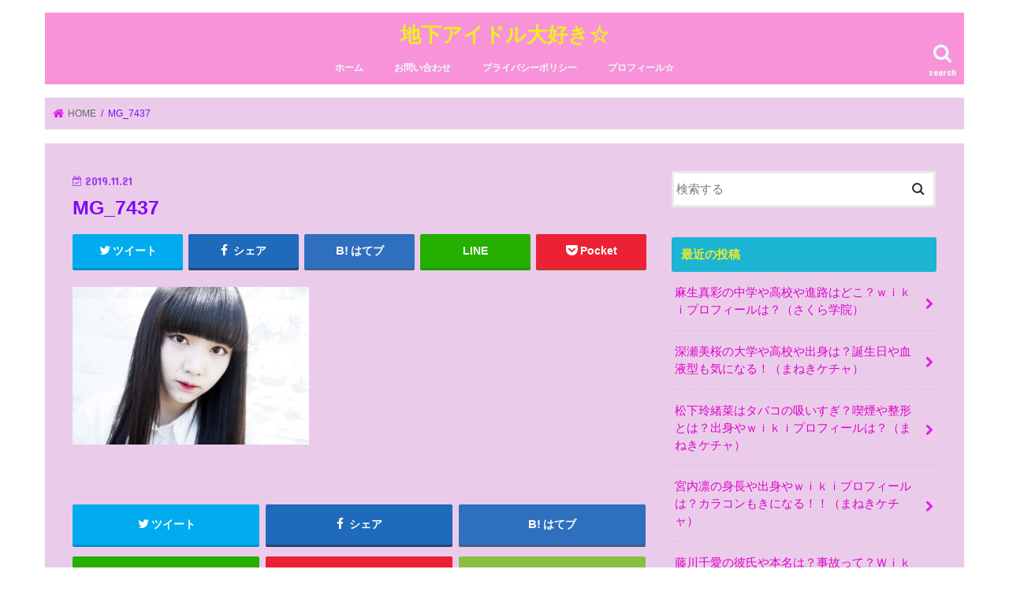

--- FILE ---
content_type: text/html; charset=UTF-8
request_url: https://onigirisan.com/tukinousagi-gyannpare-honnmyou-namae-syussinn-tyuugaku-daigaku-nennrei-894/mg_7437
body_size: 11757
content:
<!doctype html>
<!--[if lt IE 7]><html lang="ja"
	prefix="og: https://ogp.me/ns#"  class="no-js lt-ie9 lt-ie8 lt-ie7"><![endif]-->
<!--[if (IE 7)&!(IEMobile)]><html lang="ja"
	prefix="og: https://ogp.me/ns#"  class="no-js lt-ie9 lt-ie8"><![endif]-->
<!--[if (IE 8)&!(IEMobile)]><html lang="ja"
	prefix="og: https://ogp.me/ns#"  class="no-js lt-ie9"><![endif]-->
<!--[if gt IE 8]><!--> <html lang="ja"
	prefix="og: https://ogp.me/ns#"  class="no-js"><!--<![endif]-->

<head>
<meta charset="utf-8">
<meta http-equiv="X-UA-Compatible" content="IE=edge">

<meta name="HandheldFriendly" content="True">
<meta name="MobileOptimized" content="320">
<meta name="viewport" content="width=device-width, initial-scale=1"/>


<link rel="pingback" href="https://onigirisan.com/xmlrpc.php">

<!--[if IE]>
<![endif]-->
<!--[if lt IE 9]>
<script src="//html5shiv.googlecode.com/svn/trunk/html5.js"></script>
<script src="//css3-mediaqueries-js.googlecode.com/svn/trunk/css3-mediaqueries.js"></script>
<![endif]-->

<!-- GAタグ -->
<script>
  (function(i,s,o,g,r,a,m){i['GoogleAnalyticsObject']=r;i[r]=i[r]||function(){
  (i[r].q=i[r].q||[]).push(arguments)},i[r].l=1*new Date();a=s.createElement(o),
  m=s.getElementsByTagName(o)[0];a.async=1;a.src=g;m.parentNode.insertBefore(a,m)
  })(window,document,'script','//www.google-analytics.com/analytics.js','ga');

  ga('create', 'UA-123276800-2', 'auto');
  ga('send', 'pageview');

</script>



		<!-- All in One SEO 4.1.4.5 -->
		<title>MG_7437 | 地下アイドル大好き☆</title>
		<meta name="robots" content="max-image-preview:large" />
		<meta property="og:locale" content="ja_JP" />
		<meta property="og:site_name" content="地下アイドル大好き☆ | 気になる地下アイドルをご紹介！！" />
		<meta property="og:type" content="article" />
		<meta property="og:title" content="MG_7437 | 地下アイドル大好き☆" />
		<meta property="article:published_time" content="2019-11-21T13:48:24+00:00" />
		<meta property="article:modified_time" content="2019-11-21T13:48:24+00:00" />
		<meta name="twitter:card" content="summary" />
		<meta name="twitter:domain" content="onigirisan.com" />
		<meta name="twitter:title" content="MG_7437 | 地下アイドル大好き☆" />
		<script type="application/ld+json" class="aioseo-schema">
			{"@context":"https:\/\/schema.org","@graph":[{"@type":"WebSite","@id":"https:\/\/onigirisan.com\/#website","url":"https:\/\/onigirisan.com\/","name":"\u5730\u4e0b\u30a2\u30a4\u30c9\u30eb\u5927\u597d\u304d\u2606","description":"\u6c17\u306b\u306a\u308b\u5730\u4e0b\u30a2\u30a4\u30c9\u30eb\u3092\u3054\u7d39\u4ecb\uff01\uff01","inLanguage":"ja","publisher":{"@id":"https:\/\/onigirisan.com\/#organization"}},{"@type":"Organization","@id":"https:\/\/onigirisan.com\/#organization","name":"\u5730\u4e0b\u30a2\u30a4\u30c9\u30eb\u5927\u597d\u304d\u2606","url":"https:\/\/onigirisan.com\/"},{"@type":"BreadcrumbList","@id":"https:\/\/onigirisan.com\/tukinousagi-gyannpare-honnmyou-namae-syussinn-tyuugaku-daigaku-nennrei-894\/mg_7437#breadcrumblist","itemListElement":[{"@type":"ListItem","@id":"https:\/\/onigirisan.com\/#listItem","position":1,"item":{"@type":"WebPage","@id":"https:\/\/onigirisan.com\/","name":"\u30db\u30fc\u30e0","description":"\u5730\u4e0b\u30a2\u30a4\u30c9\u30eb\u3084\u30e1\u30b8\u30e3\u30fc\u3058\u3083\u306a\u3044\u30a2\u30a4\u30c9\u30eb\u306b\u3064\u3044\u3066\u307e\u3068\u3081\u305f\u30b5\u30a4\u30c8\u3067\u3059\uff01","url":"https:\/\/onigirisan.com\/"},"nextItem":"https:\/\/onigirisan.com\/tukinousagi-gyannpare-honnmyou-namae-syussinn-tyuugaku-daigaku-nennrei-894\/mg_7437#listItem"},{"@type":"ListItem","@id":"https:\/\/onigirisan.com\/tukinousagi-gyannpare-honnmyou-namae-syussinn-tyuugaku-daigaku-nennrei-894\/mg_7437#listItem","position":2,"item":{"@type":"WebPage","@id":"https:\/\/onigirisan.com\/tukinousagi-gyannpare-honnmyou-namae-syussinn-tyuugaku-daigaku-nennrei-894\/mg_7437","name":"MG_7437","url":"https:\/\/onigirisan.com\/tukinousagi-gyannpare-honnmyou-namae-syussinn-tyuugaku-daigaku-nennrei-894\/mg_7437"},"previousItem":"https:\/\/onigirisan.com\/#listItem"}]},{"@type":"Person","@id":"https:\/\/onigirisan.com\/author\/nori#author","url":"https:\/\/onigirisan.com\/author\/nori","name":"nori","image":{"@type":"ImageObject","@id":"https:\/\/onigirisan.com\/tukinousagi-gyannpare-honnmyou-namae-syussinn-tyuugaku-daigaku-nennrei-894\/mg_7437#authorImage","url":"https:\/\/secure.gravatar.com\/avatar\/a65a03fb6660d78a179406a4943c040f?s=96&d=mm&r=g","width":96,"height":96,"caption":"nori"}},{"@type":"ItemPage","@id":"https:\/\/onigirisan.com\/tukinousagi-gyannpare-honnmyou-namae-syussinn-tyuugaku-daigaku-nennrei-894\/mg_7437#itempage","url":"https:\/\/onigirisan.com\/tukinousagi-gyannpare-honnmyou-namae-syussinn-tyuugaku-daigaku-nennrei-894\/mg_7437","name":"MG_7437 | \u5730\u4e0b\u30a2\u30a4\u30c9\u30eb\u5927\u597d\u304d\u2606","inLanguage":"ja","isPartOf":{"@id":"https:\/\/onigirisan.com\/#website"},"breadcrumb":{"@id":"https:\/\/onigirisan.com\/tukinousagi-gyannpare-honnmyou-namae-syussinn-tyuugaku-daigaku-nennrei-894\/mg_7437#breadcrumblist"},"author":"https:\/\/onigirisan.com\/author\/nori#author","creator":"https:\/\/onigirisan.com\/author\/nori#author","datePublished":"2019-11-21T13:48:24+09:00","dateModified":"2019-11-21T13:48:24+09:00"}]}
		</script>
		<!-- All in One SEO -->

<link rel='dns-prefetch' href='//ajax.googleapis.com' />
<link rel='dns-prefetch' href='//fonts.googleapis.com' />
<link rel='dns-prefetch' href='//maxcdn.bootstrapcdn.com' />
<link rel='dns-prefetch' href='//s.w.org' />
<link rel="alternate" type="application/rss+xml" title="地下アイドル大好き☆ &raquo; フィード" href="https://onigirisan.com/feed" />
<link rel="alternate" type="application/rss+xml" title="地下アイドル大好き☆ &raquo; コメントフィード" href="https://onigirisan.com/comments/feed" />
<link rel="alternate" type="application/rss+xml" title="地下アイドル大好き☆ &raquo; MG_7437 のコメントのフィード" href="https://onigirisan.com/tukinousagi-gyannpare-honnmyou-namae-syussinn-tyuugaku-daigaku-nennrei-894/mg_7437/feed" />
		<script type="text/javascript">
			window._wpemojiSettings = {"baseUrl":"https:\/\/s.w.org\/images\/core\/emoji\/13.1.0\/72x72\/","ext":".png","svgUrl":"https:\/\/s.w.org\/images\/core\/emoji\/13.1.0\/svg\/","svgExt":".svg","source":{"concatemoji":"https:\/\/onigirisan.com\/wp-includes\/js\/wp-emoji-release.min.js"}};
			!function(e,a,t){var n,r,o,i=a.createElement("canvas"),p=i.getContext&&i.getContext("2d");function s(e,t){var a=String.fromCharCode;p.clearRect(0,0,i.width,i.height),p.fillText(a.apply(this,e),0,0);e=i.toDataURL();return p.clearRect(0,0,i.width,i.height),p.fillText(a.apply(this,t),0,0),e===i.toDataURL()}function c(e){var t=a.createElement("script");t.src=e,t.defer=t.type="text/javascript",a.getElementsByTagName("head")[0].appendChild(t)}for(o=Array("flag","emoji"),t.supports={everything:!0,everythingExceptFlag:!0},r=0;r<o.length;r++)t.supports[o[r]]=function(e){if(!p||!p.fillText)return!1;switch(p.textBaseline="top",p.font="600 32px Arial",e){case"flag":return s([127987,65039,8205,9895,65039],[127987,65039,8203,9895,65039])?!1:!s([55356,56826,55356,56819],[55356,56826,8203,55356,56819])&&!s([55356,57332,56128,56423,56128,56418,56128,56421,56128,56430,56128,56423,56128,56447],[55356,57332,8203,56128,56423,8203,56128,56418,8203,56128,56421,8203,56128,56430,8203,56128,56423,8203,56128,56447]);case"emoji":return!s([10084,65039,8205,55357,56613],[10084,65039,8203,55357,56613])}return!1}(o[r]),t.supports.everything=t.supports.everything&&t.supports[o[r]],"flag"!==o[r]&&(t.supports.everythingExceptFlag=t.supports.everythingExceptFlag&&t.supports[o[r]]);t.supports.everythingExceptFlag=t.supports.everythingExceptFlag&&!t.supports.flag,t.DOMReady=!1,t.readyCallback=function(){t.DOMReady=!0},t.supports.everything||(n=function(){t.readyCallback()},a.addEventListener?(a.addEventListener("DOMContentLoaded",n,!1),e.addEventListener("load",n,!1)):(e.attachEvent("onload",n),a.attachEvent("onreadystatechange",function(){"complete"===a.readyState&&t.readyCallback()})),(n=t.source||{}).concatemoji?c(n.concatemoji):n.wpemoji&&n.twemoji&&(c(n.twemoji),c(n.wpemoji)))}(window,document,window._wpemojiSettings);
		</script>
		<style type="text/css">
img.wp-smiley,
img.emoji {
	display: inline !important;
	border: none !important;
	box-shadow: none !important;
	height: 1em !important;
	width: 1em !important;
	margin: 0 .07em !important;
	vertical-align: -0.1em !important;
	background: none !important;
	padding: 0 !important;
}
</style>
	<link rel='stylesheet' id='wp-block-library-css'  href='https://onigirisan.com/wp-includes/css/dist/block-library/style.min.css' type='text/css' media='all' />
<link rel='stylesheet' id='contact-form-7-css'  href='https://onigirisan.com/wp-content/plugins/contact-form-7/includes/css/styles.css' type='text/css' media='all' />
<link rel='stylesheet' id='toc-screen-css'  href='https://onigirisan.com/wp-content/plugins/table-of-contents-plus/screen.min.css' type='text/css' media='all' />
<link rel='stylesheet' id='style-css'  href='https://onigirisan.com/wp-content/themes/jstork/style.css' type='text/css' media='all' />
<link rel='stylesheet' id='child-style-css'  href='https://onigirisan.com/wp-content/themes/jstork_custom/style.css' type='text/css' media='all' />
<link rel='stylesheet' id='slick-css'  href='https://onigirisan.com/wp-content/themes/jstork/library/css/slick.css' type='text/css' media='all' />
<link rel='stylesheet' id='shortcode-css'  href='https://onigirisan.com/wp-content/themes/jstork/library/css/shortcode.css' type='text/css' media='all' />
<link rel='stylesheet' id='gf_Concert-css'  href='//fonts.googleapis.com/css?family=Concert+One' type='text/css' media='all' />
<link rel='stylesheet' id='gf_Lato-css'  href='//fonts.googleapis.com/css?family=Lato' type='text/css' media='all' />
<link rel='stylesheet' id='fontawesome-css'  href='//maxcdn.bootstrapcdn.com/font-awesome/4.7.0/css/font-awesome.min.css' type='text/css' media='all' />
<link rel='stylesheet' id='remodal-css'  href='https://onigirisan.com/wp-content/themes/jstork/library/css/remodal.css' type='text/css' media='all' />
<link rel='stylesheet' id='animate-css'  href='https://onigirisan.com/wp-content/themes/jstork/library/css/animate.min.css' type='text/css' media='all' />
<script type='text/javascript' src='//ajax.googleapis.com/ajax/libs/jquery/1.12.4/jquery.min.js' id='jquery-js'></script>
<link rel="https://api.w.org/" href="https://onigirisan.com/wp-json/" /><link rel="alternate" type="application/json" href="https://onigirisan.com/wp-json/wp/v2/media/895" /><link rel="EditURI" type="application/rsd+xml" title="RSD" href="https://onigirisan.com/xmlrpc.php?rsd" />
<link rel="wlwmanifest" type="application/wlwmanifest+xml" href="https://onigirisan.com/wp-includes/wlwmanifest.xml" /> 

<link rel='shortlink' href='https://onigirisan.com/?p=895' />
<link rel="alternate" type="application/json+oembed" href="https://onigirisan.com/wp-json/oembed/1.0/embed?url=https%3A%2F%2Fonigirisan.com%2Ftukinousagi-gyannpare-honnmyou-namae-syussinn-tyuugaku-daigaku-nennrei-894%2Fmg_7437" />
<link rel="alternate" type="text/xml+oembed" href="https://onigirisan.com/wp-json/oembed/1.0/embed?url=https%3A%2F%2Fonigirisan.com%2Ftukinousagi-gyannpare-honnmyou-namae-syussinn-tyuugaku-daigaku-nennrei-894%2Fmg_7437&#038;format=xml" />
<style type="text/css">
body{color: #8207f4;}
a, #breadcrumb li.bc_homelink a::before, .authorbox .author_sns li a::before{color: #e01eea;}
a:hover{color: #E69B9B;}
.article-footer .post-categories li a,.article-footer .tags a{  background: #e01eea;  border:1px solid #e01eea;}
.article-footer .tags a{color:#e01eea; background: none;}
.article-footer .post-categories li a:hover,.article-footer .tags a:hover{ background:#E69B9B;  border-color:#E69B9B;}
input[type="text"],input[type="password"],input[type="datetime"],input[type="datetime-local"],input[type="date"],input[type="month"],input[type="time"],input[type="week"],input[type="number"],input[type="email"],input[type="url"],input[type="search"],input[type="tel"],input[type="color"],select,textarea,.field { background-color: #ffffff;}
.header{color: #ffffff;}
.bgfull .header,.header.bg,.header #inner-header,.menu-sp{background: #f993d9;}
#logo a{color: #eeee22;}
#g_nav .nav li a,.nav_btn,.menu-sp a,.menu-sp a,.menu-sp > ul:after{color: #edf9fc;}
#logo a:hover,#g_nav .nav li a:hover,.nav_btn:hover{color:#eeeeee;}
@media only screen and (min-width: 768px) {
.nav > li > a:after{background: #eeeeee;}
.nav ul {background: #666666;}
#g_nav .nav li ul.sub-menu li a{color: #ffffff;}
}
@media only screen and (max-width: 1165px) {
.site_description{background: #f993d9; color: #ffffff;}
}
#inner-content, #breadcrumb, .entry-content blockquote:before, .entry-content blockquote:after{background: #eaccea}
.top-post-list .post-list:before{background: #e01eea;}
.widget li a:after{color: #e01eea;}
.entry-content h2,.widgettitle{background: #1bb4d3; color: #eeee22;}
.entry-content h3{border-color: #1bb4d3;}
.h_boader .entry-content h2{border-color: #1bb4d3; color: #8207f4;}
.h_balloon .entry-content h2:after{border-top-color: #1bb4d3;}
.entry-content ul li:before{ background: #1bb4d3;}
.entry-content ol li:before{ background: #1bb4d3;}
.post-list-card .post-list .eyecatch .cat-name,.top-post-list .post-list .eyecatch .cat-name,.byline .cat-name,.single .authorbox .author-newpost li .cat-name,.related-box li .cat-name,.carouselwrap .cat-name,.eyecatch .cat-name{background: #fcee21; color:  #444444;}
ul.wpp-list li a:before{background: #1bb4d3; color: #eeee22;}
.readmore a{border:1px solid #e01eea;color:#e01eea;}
.readmore a:hover{background:#e01eea;color:#fff;}
.btn-wrap a{background: #e01eea;border: 1px solid #e01eea;}
.btn-wrap a:hover{background: #E69B9B;border-color: #E69B9B;}
.btn-wrap.simple a{border:1px solid #e01eea;color:#e01eea;}
.btn-wrap.simple a:hover{background:#e01eea;}
.blue-btn, .comment-reply-link, #submit { background-color: #e01eea; }
.blue-btn:hover, .comment-reply-link:hover, #submit:hover, .blue-btn:focus, .comment-reply-link:focus, #submit:focus {background-color: #E69B9B; }
#sidebar1{color: #cf35ea;}
.widget:not(.widget_text) a{color:#e000cd;}
.widget:not(.widget_text) a:hover{color:#999999;}
.bgfull #footer-top,#footer-top .inner,.cta-inner{background-color: #666666; color: #CACACA;}
.footer a,#footer-top a{color: #ffffff;}
#footer-top .widgettitle{color: #CACACA;}
.bgfull .footer,.footer.bg,.footer .inner {background-color: #666666;color: #CACACA;}
.footer-links li a:before{ color: #f993d9;}
.pagination a, .pagination span,.page-links a{border-color: #e01eea; color: #e01eea;}
.pagination .current,.pagination .current:hover,.page-links ul > li > span{background-color: #e01eea; border-color: #e01eea;}
.pagination a:hover, .pagination a:focus,.page-links a:hover, .page-links a:focus{background-color: #e01eea; color: #fff;}
</style>
<style type="text/css">.broken_link, a.broken_link {
	text-decoration: line-through;
}</style><style type="text/css" id="custom-background-css">
body.custom-background { background-color: #ffffff; }
</style>
	</head>

<body class="attachment attachment-template-default single single-attachment postid-895 attachmentid-895 attachment-jpeg custom-background bgnormal pannavi_on h_default sidebarright undo_off">
<div id="container">

<header class="header animated fadeIn headercenter" role="banner">
<div id="inner-header" class="wrap cf">
<div id="logo" class="gf fs_s">
<p class="h1 text"><a href="https://onigirisan.com">地下アイドル大好き☆</a></p>
</div>

<a href="#searchbox" data-remodal-target="searchbox" class="nav_btn search_btn"><span class="text gf">search</span></a>

<nav id="g_nav" role="navigation">
<ul id="menu-%e3%83%a1%e3%82%a4%e3%83%b3%e3%83%a1%e3%83%8b%e3%83%a5%e3%83%bc" class="nav top-nav cf"><li id="menu-item-178" class="menu-item menu-item-type-custom menu-item-object-custom menu-item-home menu-item-178"><a href="https://onigirisan.com">ホーム</a></li>
<li id="menu-item-179" class="menu-item menu-item-type-post_type menu-item-object-page menu-item-179"><a href="https://onigirisan.com/%e3%81%8a%e5%95%8f%e3%81%84%e5%90%88%e3%82%8f%e3%81%9b">お問い合わせ</a></li>
<li id="menu-item-183" class="menu-item menu-item-type-post_type menu-item-object-page menu-item-privacy-policy menu-item-183"><a href="https://onigirisan.com/privacy-policy">プライバシーポリシー</a></li>
<li id="menu-item-188" class="menu-item menu-item-type-post_type menu-item-object-page menu-item-188"><a href="https://onigirisan.com/%e3%83%97%e3%83%ad%e3%83%95%e3%82%a3%e3%83%bc%e3%83%ab%e2%98%86">プロフィール☆</a></li>
</ul></nav>

<a href="#spnavi" data-remodal-target="spnavi" class="nav_btn"><span class="text gf">menu</span></a>



</div>
</header>


<div class="remodal" data-remodal-id="spnavi" data-remodal-options="hashTracking:false">
<button data-remodal-action="close" class="remodal-close"><span class="text gf">CLOSE</span></button>
<ul id="menu-%e3%83%a1%e3%82%a4%e3%83%b3%e3%83%a1%e3%83%8b%e3%83%a5%e3%83%bc-1" class="sp_g_nav nav top-nav cf"><li class="menu-item menu-item-type-custom menu-item-object-custom menu-item-home menu-item-178"><a href="https://onigirisan.com">ホーム</a></li>
<li class="menu-item menu-item-type-post_type menu-item-object-page menu-item-179"><a href="https://onigirisan.com/%e3%81%8a%e5%95%8f%e3%81%84%e5%90%88%e3%82%8f%e3%81%9b">お問い合わせ</a></li>
<li class="menu-item menu-item-type-post_type menu-item-object-page menu-item-privacy-policy menu-item-183"><a href="https://onigirisan.com/privacy-policy">プライバシーポリシー</a></li>
<li class="menu-item menu-item-type-post_type menu-item-object-page menu-item-188"><a href="https://onigirisan.com/%e3%83%97%e3%83%ad%e3%83%95%e3%82%a3%e3%83%bc%e3%83%ab%e2%98%86">プロフィール☆</a></li>
</ul><button data-remodal-action="close" class="remodal-close"><span class="text gf">CLOSE</span></button>
</div>




<div class="remodal searchbox" data-remodal-id="searchbox" data-remodal-options="hashTracking:false">
<div class="search cf"><dl><dt>キーワードで記事を検索</dt><dd><form role="search" method="get" id="searchform" class="searchform cf" action="https://onigirisan.com/" >
		<input type="search" placeholder="検索する" value="" name="s" id="s" />
		<button type="submit" id="searchsubmit" ><i class="fa fa-search"></i></button>
		</form></dd></dl></div>
<button data-remodal-action="close" class="remodal-close"><span class="text gf">CLOSE</span></button>
</div>






<div id="breadcrumb" class="breadcrumb inner wrap cf"><ul><li itemscope itemtype="//data-vocabulary.org/Breadcrumb" class="bc_homelink"><a href="https://onigirisan.com/" itemprop="url"><span itemprop="title"> HOME</span></a></li><li>MG_7437</li></ul></div>
<div id="content">
<div id="inner-content" class="wrap cf">

<main id="main" class="m-all t-all d-5of7 cf" role="main">
<article id="post-895" class="post-895 attachment type-attachment status-inherit hentry article cf" role="article">
<header class="article-header entry-header">
<p class="byline entry-meta vcard cf">
<time class="date gf entry-date updated"  datetime="2019-11-21">2019.11.21</time>

<span class="writer name author"><span class="fn">nori</span></span>
</p>

<h1 class="entry-title single-title" itemprop="headline" rel="bookmark">MG_7437</h1>

<div class="share short">
<div class="sns">
<ul class="cf">

<li class="twitter"> 
<a target="blank" href="//twitter.com/intent/tweet?url=https%3A%2F%2Fonigirisan.com%2Ftukinousagi-gyannpare-honnmyou-namae-syussinn-tyuugaku-daigaku-nennrei-894%2Fmg_7437&text=MG_7437&tw_p=tweetbutton" onclick="window.open(this.href, 'tweetwindow', 'width=550, height=450,personalbar=0,toolbar=0,scrollbars=1,resizable=1'); return false;"><i class="fa fa-twitter"></i><span class="text">ツイート</span><span class="count"></span></a>
</li>

<li class="facebook">
<a href="//www.facebook.com/sharer.php?src=bm&u=https%3A%2F%2Fonigirisan.com%2Ftukinousagi-gyannpare-honnmyou-namae-syussinn-tyuugaku-daigaku-nennrei-894%2Fmg_7437&t=MG_7437" onclick="javascript:window.open(this.href, '', 'menubar=no,toolbar=no,resizable=yes,scrollbars=yes,height=300,width=600');return false;"><i class="fa fa-facebook"></i>
<span class="text">シェア</span><span class="count"></span></a>
</li>

<li class="hatebu">       
<a href="//b.hatena.ne.jp/add?mode=confirm&url=https://onigirisan.com/tukinousagi-gyannpare-honnmyou-namae-syussinn-tyuugaku-daigaku-nennrei-894/mg_7437&title=MG_7437" onclick="window.open(this.href, 'HBwindow', 'width=600, height=400, menubar=no, toolbar=no, scrollbars=yes'); return false;" target="_blank"><span class="text">はてブ</span><span class="count"></span></a>
</li>

<li class="line">
<a href="//line.me/R/msg/text/?MG_7437%0Ahttps%3A%2F%2Fonigirisan.com%2Ftukinousagi-gyannpare-honnmyou-namae-syussinn-tyuugaku-daigaku-nennrei-894%2Fmg_7437" target="_blank"><span>LINE</span></a>
</li>

<li class="pocket">
<a href="//getpocket.com/edit?url=https://onigirisan.com/tukinousagi-gyannpare-honnmyou-namae-syussinn-tyuugaku-daigaku-nennrei-894/mg_7437&title=MG_7437" onclick="window.open(this.href, 'FBwindow', 'width=550, height=350, menubar=no, toolbar=no, scrollbars=yes'); return false;"><i class="fa fa-get-pocket"></i><span class="text">Pocket</span><span class="count"></span></a></li>

</ul>
</div> 
</div></header>



<section class="entry-content cf">


<p class="attachment"><a href='https://onigirisan.com/wp-content/uploads/2019/11/MG_7437.jpg'><img width="300" height="200" src="https://onigirisan.com/wp-content/uploads/2019/11/MG_7437-300x200.jpg" class="attachment-medium size-medium" alt="" loading="lazy" srcset="https://onigirisan.com/wp-content/uploads/2019/11/MG_7437-300x200.jpg 300w, https://onigirisan.com/wp-content/uploads/2019/11/MG_7437-768x512.jpg 768w, https://onigirisan.com/wp-content/uploads/2019/11/MG_7437-500x333.jpg 500w, https://onigirisan.com/wp-content/uploads/2019/11/MG_7437.jpg 1024w" sizes="(max-width: 300px) 100vw, 300px" /></a></p>

<div class="add">
</div>

</section>






<div class="sharewrap wow animated fadeIn" data-wow-delay="0.5s">

<div class="share">
<div class="sns">
<ul class="cf">

<li class="twitter"> 
<a target="blank" href="//twitter.com/intent/tweet?url=https%3A%2F%2Fonigirisan.com%2Ftukinousagi-gyannpare-honnmyou-namae-syussinn-tyuugaku-daigaku-nennrei-894%2Fmg_7437&text=MG_7437&tw_p=tweetbutton" onclick="window.open(this.href, 'tweetwindow', 'width=550, height=450,personalbar=0,toolbar=0,scrollbars=1,resizable=1'); return false;"><i class="fa fa-twitter"></i><span class="text">ツイート</span><span class="count"></span></a>
</li>

<li class="facebook">
<a href="//www.facebook.com/sharer.php?src=bm&u=https%3A%2F%2Fonigirisan.com%2Ftukinousagi-gyannpare-honnmyou-namae-syussinn-tyuugaku-daigaku-nennrei-894%2Fmg_7437&t=MG_7437" onclick="javascript:window.open(this.href, '', 'menubar=no,toolbar=no,resizable=yes,scrollbars=yes,height=300,width=600');return false;"><i class="fa fa-facebook"></i>
<span class="text">シェア</span><span class="count"></span></a>
</li>

<li class="hatebu">       
<a href="//b.hatena.ne.jp/add?mode=confirm&url=https://onigirisan.com/tukinousagi-gyannpare-honnmyou-namae-syussinn-tyuugaku-daigaku-nennrei-894/mg_7437&title=MG_7437" onclick="window.open(this.href, 'HBwindow', 'width=600, height=400, menubar=no, toolbar=no, scrollbars=yes'); return false;" target="_blank"><span class="text">はてブ</span><span class="count"></span></a>
</li>

<li class="line">
<a href="//line.me/R/msg/text/?MG_7437%0Ahttps%3A%2F%2Fonigirisan.com%2Ftukinousagi-gyannpare-honnmyou-namae-syussinn-tyuugaku-daigaku-nennrei-894%2Fmg_7437" target="_blank"><span>LINE</span></a>
</li>

<li class="pocket">
<a href="//getpocket.com/edit?url=https://onigirisan.com/tukinousagi-gyannpare-honnmyou-namae-syussinn-tyuugaku-daigaku-nennrei-894/mg_7437&title=MG_7437" onclick="window.open(this.href, 'FBwindow', 'width=550, height=350, menubar=no, toolbar=no, scrollbars=yes'); return false;"><i class="fa fa-get-pocket"></i><span class="text">Pocket</span><span class="count"></span></a></li>

<li class="feedly">
<a href="https://feedly.com/i/subscription/feed/https://onigirisan.com/feed"  target="blank"><i class="fa fa-rss"></i><span class="text">feedly</span><span class="count"></span></a></li>    
</ul>
</div>
</div></div>




	<div id="respond" class="comment-respond">
		<h3 id="reply-title" class="comment-reply-title">コメントを残す <small><a rel="nofollow" id="cancel-comment-reply-link" href="/tukinousagi-gyannpare-honnmyou-namae-syussinn-tyuugaku-daigaku-nennrei-894/mg_7437#respond" style="display:none;">コメントをキャンセル</a></small></h3><form action="https://onigirisan.com/wp-comments-post.php" method="post" id="commentform" class="comment-form" novalidate><p class="comment-notes"><span id="email-notes">メールアドレスが公開されることはありません。</span> <span class="required">*</span> が付いている欄は必須項目です</p><p class="comment-form-comment"><label for="comment">コメント</label> <textarea id="comment" name="comment" cols="45" rows="8" maxlength="65525" required="required"></textarea></p><p class="comment-form-author"><label for="author">名前 <span class="required">*</span></label> <input id="author" name="author" type="text" value="" size="30" maxlength="245" required='required' /></p>
<p class="comment-form-email"><label for="email">メール <span class="required">*</span></label> <input id="email" name="email" type="email" value="" size="30" maxlength="100" aria-describedby="email-notes" required='required' /></p>
<p class="comment-form-url"><label for="url">サイト</label> <input id="url" name="url" type="url" value="" size="30" maxlength="200" /></p>
<p class="comment-form-cookies-consent"><input id="wp-comment-cookies-consent" name="wp-comment-cookies-consent" type="checkbox" value="yes" /> <label for="wp-comment-cookies-consent">次回のコメントで使用するためブラウザーに自分の名前、メールアドレス、サイトを保存する。</label></p>
<p class="form-submit"><input name="submit" type="submit" id="submit" class="submit" value="コメントを送信" /> <input type='hidden' name='comment_post_ID' value='895' id='comment_post_ID' />
<input type='hidden' name='comment_parent' id='comment_parent' value='0' />
</p><p style="display: none;"><input type="hidden" id="akismet_comment_nonce" name="akismet_comment_nonce" value="4e872f6242" /></p><p style="display: none !important;"><label>&#916;<textarea name="ak_hp_textarea" cols="45" rows="8" maxlength="100"></textarea></label><input type="hidden" id="ak_js" name="ak_js" value="141"/><script>document.getElementById( "ak_js" ).setAttribute( "value", ( new Date() ).getTime() );</script></p></form>	</div><!-- #respond -->
	
</article>

<div class="np-post">
<div class="navigation">
<div class="prev np-post-list">
<div class="home_link">
<a href="https://onigirisan.com"><figure class="eyecatch"><i class="fa fa-home"></i></figure><span class="ttl">トップページへ</span></a>
</div>
</div>

<div class="next np-post-list">
<div class="home_link">
<a href="https://onigirisan.com"><span class="ttl">トップページへ</span><figure class="eyecatch"><i class="fa fa-home"></i></figure></a>
</div>
</div>
</div>
</div>

  <div class="related-box original-related wow animated fadeIn cf">
    <div class="inbox">
	    <h2 class="related-h h_ttl"><span class="gf">RECOMMEND</span>こちらの記事も人気です。</h2>
		    <div class="related-post">
				<ul class="related-list cf">

  	        <li rel="bookmark" title="宮内凛の身長や出身やｗｉｋｉプロフィールは？カラコンもきになる！！（まねきケチャ）">
		        <a href="https://onigirisan.com/miyauchi-rin-purofi-ru-karakon-manekiketya-1054" rel=\"bookmark" title="宮内凛の身長や出身やｗｉｋｉプロフィールは？カラコンもきになる！！（まねきケチャ）" class="title">
		        	<figure class="eyecatch">
	        	                <img width="300" height="200" src="https://onigirisan.com/wp-content/uploads/2020/02/04216cb054964a0cba156daa94196b79-300x200.jpg" class="attachment-post-thum size-post-thum wp-post-image" alt="" loading="lazy" />	        	        		<span class="cat-name">まねきケチャ</span>
		            </figure>
					<time class="date gf">2020.2.10</time>
					<h3 class="ttl">
						宮内凛の身長や出身やｗｉｋｉプロフィールは？カラコンもきになる！！（まね…					</h3>
				</a>
	        </li>
  	        <li rel="bookmark" title="山下彩耶の性格や身長は？ｗｉｋｉプロフィールや出身は北海道？（夢みるアドレセンス）">
		        <a href="https://onigirisan.com/yumemiruadoresensu-yumeado-yamashitasaya-syussinn-hokkaido-1019" rel=\"bookmark" title="山下彩耶の性格や身長は？ｗｉｋｉプロフィールや出身は北海道？（夢みるアドレセンス）" class="title">
		        	<figure class="eyecatch">
	        	                <img width="300" height="200" src="https://onigirisan.com/wp-content/uploads/2020/01/images-8-300x200.jpg" class="attachment-post-thum size-post-thum wp-post-image" alt="" loading="lazy" />	        	        		<span class="cat-name">夢みるアドレセンス</span>
		            </figure>
					<time class="date gf">2020.1.6</time>
					<h3 class="ttl">
						山下彩耶の性格や身長は？ｗｉｋｉプロフィールや出身は北海道？（夢みるアド…					</h3>
				</a>
	        </li>
  	        <li rel="bookmark" title="西井万理那(ZOC)は足が綺麗で彼氏やスリーサイズは？出身大学や高校はどこ？">
		        <a href="https://onigirisan.com/nisiimarina-zoc-asi-karesi-321" rel=\"bookmark" title="西井万理那(ZOC)は足が綺麗で彼氏やスリーサイズは？出身大学や高校はどこ？" class="title">
		        	<figure class="eyecatch">
	        	                <img width="300" height="200" src="https://onigirisan.com/wp-content/uploads/2019/07/a1024x1024l_FFFFFFFF-300x200.jpeg" class="attachment-post-thum size-post-thum wp-post-image" alt="" loading="lazy" />	        	        		<span class="cat-name">ZOC</span>
		            </figure>
					<time class="date gf">2019.7.26</time>
					<h3 class="ttl">
						西井万理那(ZOC)は足が綺麗で彼氏やスリーサイズは？出身大学や高校はどこ？					</h3>
				</a>
	        </li>
  	        <li rel="bookmark" title="森下舞桜(仮面女子)の出身中学や高校は？彼氏の存在やすっぴんが気になる！最年少でセンター！">
		        <a href="https://onigirisan.com/morisitamaho-syussinntyuugaku-kouku-karesi-suppinn-145" rel=\"bookmark" title="森下舞桜(仮面女子)の出身中学や高校は？彼氏の存在やすっぴんが気になる！最年少でセンター！" class="title">
		        	<figure class="eyecatch">
	        	                <img width="300" height="200" src="https://onigirisan.com/wp-content/uploads/2019/04/1111kera167271_s-300x200.jpg" class="attachment-post-thum size-post-thum wp-post-image" alt="" loading="lazy" />	        	        		<span class="cat-name">仮面女子</span>
		            </figure>
					<time class="date gf">2019.4.23</time>
					<h3 class="ttl">
						森下舞桜(仮面女子)の出身中学や高校は？彼氏の存在やすっぴんが気になる！…					</h3>
				</a>
	        </li>
  	        <li rel="bookmark" title="京佳の怪我とは？兄や家族や彼氏はワタナベマホト？（夢みるアドレセンス）">
		        <a href="https://onigirisan.com/yumemiruadoresensu-kyouka-kega-watanabemahoto-karesi-ani-kazoku-984" rel=\"bookmark" title="京佳の怪我とは？兄や家族や彼氏はワタナベマホト？（夢みるアドレセンス）" class="title">
		        	<figure class="eyecatch">
	        	                <img width="300" height="200" src="https://onigirisan.com/wp-content/uploads/2019/12/8c17f75255e712e7d8ad2b2682c83310-300x200.jpg" class="attachment-post-thum size-post-thum wp-post-image" alt="" loading="lazy" />	        	        		<span class="cat-name">夢みるアドレセンス</span>
		            </figure>
					<time class="date gf">2019.12.14</time>
					<h3 class="ttl">
						京佳の怪我とは？兄や家族や彼氏はワタナベマホト？（夢みるアドレセンス）					</h3>
				</a>
	        </li>
  	        <li rel="bookmark" title="黒瀬サラ(仮面女子)本名や出身中学や高校は？彼氏や性格やwiki経歴は？">
		        <a href="https://onigirisan.com/kurosesara-kamennjyosi-honnmyou-koukou-karesi-76" rel=\"bookmark" title="黒瀬サラ(仮面女子)本名や出身中学や高校は？彼氏や性格やwiki経歴は？" class="title">
		        	<figure class="eyecatch">
	        	                <img width="300" height="200" src="https://onigirisan.com/wp-content/uploads/2019/04/o0600080013649089380-300x200.jpg" class="attachment-post-thum size-post-thum wp-post-image" alt="" loading="lazy" />	        	        		<span class="cat-name">仮面女子</span>
		            </figure>
					<time class="date gf">2019.4.19</time>
					<h3 class="ttl">
						黒瀬サラ(仮面女子)本名や出身中学や高校は？彼氏や性格やwiki経歴は？					</h3>
				</a>
	        </li>
  	        <li rel="bookmark" title="渚りりか(仮面女子／イースターガールズ)はアイドルオタクで司会者の才能も？性格やwiki経歴やカップは？">
		        <a href="https://onigirisan.com/nagisaririka-kamennjyosi-aidoruotaku-seikaku-wiki-kappu-238" rel=\"bookmark" title="渚りりか(仮面女子／イースターガールズ)はアイドルオタクで司会者の才能も？性格やwiki経歴やカップは？" class="title">
		        	<figure class="eyecatch">
	        	                <img width="300" height="200" src="https://onigirisan.com/wp-content/uploads/2019/05/22351831_743976485788516_5873751154650775552_n-300x200.jpg" class="attachment-post-thum size-post-thum wp-post-image" alt="" loading="lazy" />	        	        		<span class="cat-name">仮面女子</span>
		            </figure>
					<time class="date gf">2019.5.21</time>
					<h3 class="ttl">
						渚りりか(仮面女子／イースターガールズ)はアイドルオタクで司会者の才能も…					</h3>
				</a>
	        </li>
  	        <li rel="bookmark" title="鷹藤ひの（仮面女子）の本名や出身高校や大学は？年齢や病気とは？カップや体重も調査！">
		        <a href="https://onigirisan.com/takafujihino-kamennjyosi-honnmyou-288" rel=\"bookmark" title="鷹藤ひの（仮面女子）の本名や出身高校や大学は？年齢や病気とは？カップや体重も調査！" class="title">
		        	<figure class="eyecatch">
	        	                <img width="300" height="200" src="https://onigirisan.com/wp-content/uploads/2019/07/o0720048013970371213-300x200.jpg" class="attachment-post-thum size-post-thum wp-post-image" alt="" loading="lazy" srcset="https://onigirisan.com/wp-content/uploads/2019/07/o0720048013970371213-300x200.jpg 300w, https://onigirisan.com/wp-content/uploads/2019/07/o0720048013970371213-500x333.jpg 500w, https://onigirisan.com/wp-content/uploads/2019/07/o0720048013970371213.jpg 720w" sizes="(max-width: 300px) 100vw, 300px" />	        	        		<span class="cat-name">仮面女子</span>
		            </figure>
					<time class="date gf">2019.7.8</time>
					<h3 class="ttl">
						鷹藤ひの（仮面女子）の本名や出身高校や大学は？年齢や病気とは？カップや体…					</h3>
				</a>
	        </li>
  
  			</ul>
	    </div>
    </div>
</div>
  
<div class="authorbox wow animated fadeIn" data-wow-delay="0.5s">
</div>
</main>
<div id="sidebar1" class="sidebar m-all t-all d-2of7 cf" role="complementary">

<div id="search-2" class="widget widget_search"><form role="search" method="get" id="searchform" class="searchform cf" action="https://onigirisan.com/" >
		<input type="search" placeholder="検索する" value="" name="s" id="s" />
		<button type="submit" id="searchsubmit" ><i class="fa fa-search"></i></button>
		</form></div><div id="recent-posts-2" class="widget widget_recent_entries"><h4 class="widgettitle"><span>最近の投稿</span></h4>			<ul>
								
				<li>
					<a class="cf" href="https://onigirisan.com/asoumaaya-tyuugaku-koukou-sinro-wikipurofi-ru-sakuragakuin-1113" title="麻生真彩の中学や高校や進路はどこ？ｗｉｋｉプロフィールは？（さくら学院）">
						麻生真彩の中学や高校や進路はどこ？ｗｉｋｉプロフィールは？（さくら学院）											</a>
				</li>
								
				<li>
					<a class="cf" href="https://onigirisan.com/manekiketya-fukasemio-daigaku-koukou-syussin-tannjyoubi-ketuekigata-1099" title="深瀬美桜の大学や高校や出身は？誕生日や血液型も気になる！（まねきケチャ）">
						深瀬美桜の大学や高校や出身は？誕生日や血液型も気になる！（まねきケチャ）											</a>
				</li>
								
				<li>
					<a class="cf" href="https://onigirisan.com/matsushitareona-manekiketya-kituen-seikei-tabako-syussin-wikipurofi-ru-1065" title="松下玲緒菜はタバコの吸いすぎ？喫煙や整形とは？出身やｗｉｋｉプロフィールは？（まねきケチャ）">
						松下玲緒菜はタバコの吸いすぎ？喫煙や整形とは？出身やｗｉｋｉプロフィールは？（まねきケチャ）											</a>
				</li>
								
				<li>
					<a class="cf" href="https://onigirisan.com/miyauchi-rin-purofi-ru-karakon-manekiketya-1054" title="宮内凛の身長や出身やｗｉｋｉプロフィールは？カラコンもきになる！！（まねきケチャ）">
						宮内凛の身長や出身やｗｉｋｉプロフィールは？カラコンもきになる！！（まねきケチャ）											</a>
				</li>
								
				<li>
					<a class="cf" href="https://onigirisan.com/manekiketya-fujikawatiai-wikipurofi-ru-keireki-1042" title="藤川千愛の彼氏や本名は？事故って？Ｗｉｋｉプロフィールや経歴は？（まねきケチャ）">
						藤川千愛の彼氏や本名は？事故って？Ｗｉｋｉプロフィールや経歴は？（まねきケチャ）											</a>
				</li>
							</ul>
			</div><div id="archives-2" class="widget widget_archive"><h4 class="widgettitle"><span>アーカイブ</span></h4>
			<ul>
					<li><a href='https://onigirisan.com/date/2020/04'>2020年4月</a></li>
	<li><a href='https://onigirisan.com/date/2020/03'>2020年3月</a></li>
	<li><a href='https://onigirisan.com/date/2020/02'>2020年2月</a></li>
	<li><a href='https://onigirisan.com/date/2020/01'>2020年1月</a></li>
	<li><a href='https://onigirisan.com/date/2019/12'>2019年12月</a></li>
	<li><a href='https://onigirisan.com/date/2019/11'>2019年11月</a></li>
	<li><a href='https://onigirisan.com/date/2019/10'>2019年10月</a></li>
	<li><a href='https://onigirisan.com/date/2019/09'>2019年9月</a></li>
	<li><a href='https://onigirisan.com/date/2019/08'>2019年8月</a></li>
	<li><a href='https://onigirisan.com/date/2019/07'>2019年7月</a></li>
	<li><a href='https://onigirisan.com/date/2019/06'>2019年6月</a></li>
	<li><a href='https://onigirisan.com/date/2019/05'>2019年5月</a></li>
	<li><a href='https://onigirisan.com/date/2019/04'>2019年4月</a></li>
			</ul>

			</div><div id="categories-2" class="widget widget_categories"><h4 class="widgettitle"><span>カテゴリー</span></h4>
			<ul>
					<li class="cat-item cat-item-12"><a href="https://onigirisan.com/category/bish">BiSH</a>
</li>
	<li class="cat-item cat-item-10"><a href="https://onigirisan.com/category/zoc">ZOC</a>
</li>
	<li class="cat-item cat-item-15"><a href="https://onigirisan.com/category/%e2%89%a0me%ef%bc%88%e3%83%8e%e3%83%83%e3%83%88%e3%82%a4%e3%82%b3%e3%83%bc%e3%83%ab%e3%83%9f%e3%83%bc%ef%bc%89%e3%80%8d">≠ME（ノットイコールミー）」</a>
</li>
	<li class="cat-item cat-item-21"><a href="https://onigirisan.com/category/%e3%81%95%e3%81%8f%e3%82%89%e5%ad%a6%e9%99%a2">さくら学院</a>
</li>
	<li class="cat-item cat-item-14"><a href="https://onigirisan.com/category/%e3%81%b5%e3%82%8f%e3%81%b5%e3%82%8f">ふわふわ</a>
</li>
	<li class="cat-item cat-item-20"><a href="https://onigirisan.com/category/%e3%81%be%e3%81%ad%e3%81%8d%e3%82%b1%e3%83%81%e3%83%a3">まねきケチャ</a>
</li>
	<li class="cat-item cat-item-13"><a href="https://onigirisan.com/category/%e3%82%86%e3%82%8b%e3%82%81%e3%82%8b%e3%83%a2%ef%bc%81">ゆるめるモ！</a>
</li>
	<li class="cat-item cat-item-5"><a href="https://onigirisan.com/category/%e4%bb%ae%e9%9d%a2%e5%a5%b3%e5%ad%90">仮面女子</a>
</li>
	<li class="cat-item cat-item-19"><a href="https://onigirisan.com/category/%e5%a4%a2%e3%81%bf%e3%82%8b%e3%82%a2%e3%83%89%e3%83%ac%e3%82%bb%e3%83%b3%e3%82%b9">夢みるアドレセンス</a>
</li>
	<li class="cat-item cat-item-16"><a href="https://onigirisan.com/category/%e5%a4%a7%e9%98%aa%e2%98%86%e6%98%a5%e5%a4%8f%e7%a7%8b%e5%86%ac">大阪☆春夏秋冬</a>
</li>
	<li class="cat-item cat-item-1"><a href="https://onigirisan.com/category/%e6%9c%aa%e5%88%86%e9%a1%9e">未分類</a>
</li>
	<li class="cat-item cat-item-17"><a href="https://onigirisan.com/category/%e7%94%9f%e3%83%8f%e3%83%a0%e3%81%a8%e7%84%bc%e3%81%86%e3%81%a9%e3%82%93">生ハムと焼うどん</a>
</li>
	<li class="cat-item cat-item-11"><a href="https://onigirisan.com/category/%e7%a5%9e%e5%ae%bf">神宿</a>
</li>
	<li class="cat-item cat-item-18"><a href="https://onigirisan.com/category/%ef%bd%87%ef%bd%81%ef%bd%8e%ef%bd%87%e3%80%80%ef%bd%90%ef%bd%81%ef%bd%92%ef%bd%81%ef%bd%84%ef%bd%85">ＧＡＮＧ　ＰＡＲＡＤＥ</a>
</li>
			</ul>

			</div><div id="meta-2" class="widget widget_meta"><h4 class="widgettitle"><span>メタ情報</span></h4>
		<ul>
						<li><a href="https://onigirisan.com/wp-login.php">ログイン</a></li>
			<li><a href="https://onigirisan.com/feed">投稿フィード</a></li>
			<li><a href="https://onigirisan.com/comments/feed">コメントフィード</a></li>

			<li><a href="https://ja.wordpress.org/">WordPress.org</a></li>
		</ul>

		</div><div id="text-2" class="widget widget_text"><h4 class="widgettitle"><span>管理人</span></h4>			<div class="textwidget"><p>こんにちは☆管理人のおにぎりです！</p>
<p>&nbsp;</p>
<p>地道に頑張っている地下アイドルが大好きです！</p>
<p>&nbsp;</p>
<p>そんな地下アイドルに特化したサイトです☆</p>
<p>&nbsp;</p>
<p>駆け出しの地下アイドルや人気の地下アイドルなどのコンテンツを充実させていきたいと思います☆</p>
<p>一緒に地下アイドルを応援していきましょう( ＾∀＾)！！</p>
</div>
		</div><div id="text-3" class="widget widget_text"><h4 class="widgettitle"><span>twitter</span></h4>			<div class="textwidget"><p><a class="twitter-timeline" data-width="728" data-height="1000" data-dnt="true" href="https://twitter.com/ElwNHOpsdUpqq7a?ref_src=twsrc%5Etfw">Tweets by ElwNHOpsdUpqq7a</a><script async src="https://platform.twitter.com/widgets.js" charset="utf-8"></script></p>
</div>
		</div>


</div></div>
</div>
<div id="page-top">
	<a href="#header" title="ページトップへ"><i class="fa fa-chevron-up"></i></a>
</div>



<footer id="footer" class="footer wow animated fadeIn" role="contentinfo">
	<div id="inner-footer" class="inner wrap cf">

	
		<div id="footer-top" class="cf">
	
											
								
							
		</div>

		
	
		<div id="footer-bottom">
						<nav role="navigation">
				<div class="footer-links cf"><ul id="menu-%e3%83%95%e3%83%83%e3%82%bf%e3%83%bc%e3%83%8a%e3%83%93" class="footer-nav cf"><li id="menu-item-175" class="menu-item menu-item-type-custom menu-item-object-custom menu-item-home menu-item-175"><a href="https://onigirisan.com/">ホーム</a></li>
<li id="menu-item-174" class="menu-item menu-item-type-post_type menu-item-object-page menu-item-174"><a href="https://onigirisan.com/%e3%81%8a%e5%95%8f%e3%81%84%e5%90%88%e3%82%8f%e3%81%9b">お問い合わせ</a></li>
</ul></div>			</nav>
						<p class="source-org copyright">&copy;Copyright2026 <a href="https://onigirisan.com/" rel="nofollow">地下アイドル大好き☆</a>.All Rights Reserved.</p>
		</div>
	</div>
</footer>
</div>
<script type='text/javascript' src='https://onigirisan.com/wp-includes/js/dist/vendor/regenerator-runtime.min.js' id='regenerator-runtime-js'></script>
<script type='text/javascript' src='https://onigirisan.com/wp-includes/js/dist/vendor/wp-polyfill.min.js' id='wp-polyfill-js'></script>
<script type='text/javascript' id='contact-form-7-js-extra'>
/* <![CDATA[ */
var wpcf7 = {"api":{"root":"https:\/\/onigirisan.com\/wp-json\/","namespace":"contact-form-7\/v1"}};
/* ]]> */
</script>
<script type='text/javascript' src='https://onigirisan.com/wp-content/plugins/contact-form-7/includes/js/index.js' id='contact-form-7-js'></script>
<script type='text/javascript' id='toc-front-js-extra'>
/* <![CDATA[ */
var tocplus = {"visibility_show":"show","visibility_hide":"hide","width":"Auto"};
/* ]]> */
</script>
<script type='text/javascript' src='https://onigirisan.com/wp-content/plugins/table-of-contents-plus/front.min.js' id='toc-front-js'></script>
<script type='text/javascript' src='https://onigirisan.com/wp-content/themes/jstork/library/js/libs/slick.min.js' id='slick-js'></script>
<script type='text/javascript' src='https://onigirisan.com/wp-content/themes/jstork/library/js/libs/remodal.js' id='remodal-js'></script>
<script type='text/javascript' src='https://onigirisan.com/wp-content/themes/jstork/library/js/libs/masonry.pkgd.min.js' id='masonry.pkgd.min-js'></script>
<script type='text/javascript' src='https://onigirisan.com/wp-includes/js/imagesloaded.min.js' id='imagesloaded-js'></script>
<script type='text/javascript' src='https://onigirisan.com/wp-content/themes/jstork/library/js/scripts.js' id='main-js-js'></script>
<script type='text/javascript' src='https://onigirisan.com/wp-content/themes/jstork/library/js/libs/modernizr.custom.min.js' id='css-modernizr-js'></script>
<script type='text/javascript' src='https://onigirisan.com/wp-includes/js/wp-embed.min.js' id='wp-embed-js'></script>
</body>
</html>

--- FILE ---
content_type: text/plain
request_url: https://www.google-analytics.com/j/collect?v=1&_v=j102&a=885769597&t=pageview&_s=1&dl=https%3A%2F%2Fonigirisan.com%2Ftukinousagi-gyannpare-honnmyou-namae-syussinn-tyuugaku-daigaku-nennrei-894%2Fmg_7437&ul=en-us%40posix&dt=MG_7437%20%7C%20%E5%9C%B0%E4%B8%8B%E3%82%A2%E3%82%A4%E3%83%89%E3%83%AB%E5%A4%A7%E5%A5%BD%E3%81%8D%E2%98%86&sr=1280x720&vp=1280x720&_u=IEBAAEABAAAAACAAI~&jid=1937734066&gjid=1409572135&cid=473166866.1770031687&tid=UA-123276800-2&_gid=370228405.1770031687&_r=1&_slc=1&z=1683293656
body_size: -450
content:
2,cG-GXK74T9Y4N